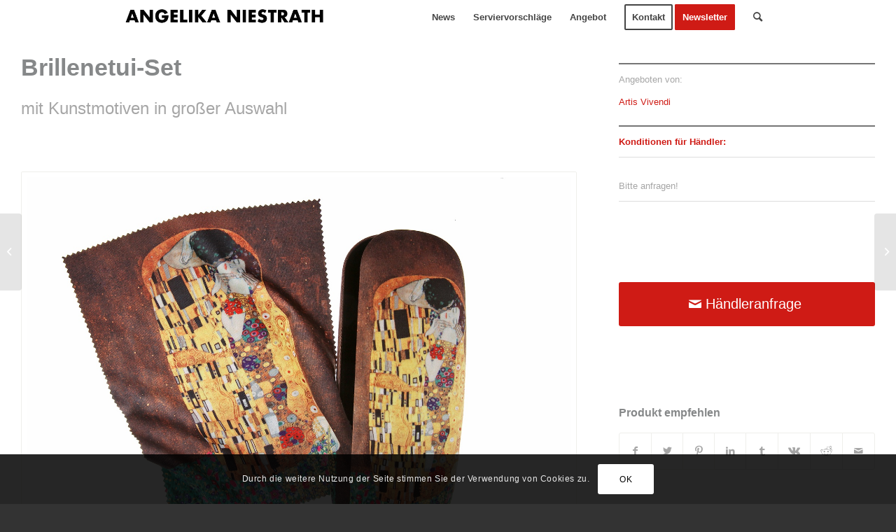

--- FILE ---
content_type: text/css
request_url: https://www.nonbook.de/wp-content/themes/enfold2/config-templatebuilder/avia-shortcodes/heading/heading.css?ver=6.9
body_size: 1196
content:

/* ======================================================================================================================================================
HEADING
====================================================================================================================================================== */
.av-special-heading{
width:100%;
clear:both;
display: block;
margin-top:50px;
position: relative;
}

.avia_mobile .av-special-heading{
-webkit-perspective: 1000px;
-webkit-backface-visibility: hidden;
}

.av-special-heading.avia-builder-el-no-sibling{margin-top:0px; margin-bottom:0px;}

.flex_column + .av-special-heading{float:left; }

body .av-special-heading .av-special-heading-tag{
padding:0;
margin:0;
float:left;
}

.meta-heading .av-special-heading-tag{
font-weight: normal;
}

.custom-color-heading .av-special-heading-tag {
color: inherit;
}

.special-heading-border{
position: relative;
overflow: hidden;
}

.av-special-heading-h1 .special-heading-border{height: 3.4em;}
.av-special-heading-h2 .special-heading-border{height: 2.6em;}
.av-special-heading-h3 .special-heading-border{height: 1.9em;}
.av-special-heading-h4 .special-heading-border{height: 1.6em;}
.av-special-heading-h5 .special-heading-border{height: 1.5em;}
.av-special-heading-h6 .special-heading-border{height: 1.4em;}

.special-heading-inner-border{
display: block;
width:100%;
margin-left:15px;
border-top-style: solid;
border-top-width:1px;
position: relative;
top:50%;
opacity: 0.15;
filter:alpha(opacity=15);
}

.meta-heading .special-heading-inner-border{ opacity: 0.2; filter:alpha(opacity=20); }
.custom-color-heading .special-heading-inner-border{ opacity: 0.4; filter:alpha(opacity=40); }

#top #wrap_all .custom-color-heading .av-special-heading-tag, 
#top .custom-color-heading a, 
#top .custom-color-heading strong, 
#top .custom-color-heading .special_amp{
	color: inherit;
}

#top .custom-color-heading a{
	text-decoration: underline; 
}
#top .av-special-heading.av-icon.custom-color-heading a.av-heading-link{
	text-decoration: none;
}
#top .custom-color-heading a:hover{
	opacity:0.8; 
	text-decoration: none;
}

#top #wrap_all .av-inherit-size .av-special-heading-tag{ font-size: 1em; }
.av-thin-font .av-special-heading-tag, .modern-quote .av-special-heading-tag{font-weight: 300;}
.av-thin-font strong, .modern-quote strong{font-weight: 600;}

body .av-special-heading.modern-centered{ text-align: center; }
body .av-special-heading.modern-right{
	text-align: right;
}

body .av-special-heading.elegant-centered{ 
	text-align: center; 
}

body .av-special-heading.elegant-centered .av-special-heading-tag{
	position: relative;
	overflow: hidden;
}

body .av-special-heading.elegant-centered .av-special-heading-tag .heading-wrap:before,
body .av-special-heading.elegant-centered .av-special-heading-tag .heading-wrap:after {
	content: "";
	position: absolute;
	height: 1px;
	border-bottom-style: solid;
	border-bottom-width: 1px;
	border-color: inherit;
	top: 50%;
	-webkit-transform: translateY(-50%);
	-ms-transform: translateY(-50%);
		transform: translateY(-50%);
	width: 1000px;
}

body .av-special-heading.elegant-centered .av-special-heading-tag .heading-wrap:before {
	right: 100%;
	margin-right: 1em;
}

body .av-special-heading.elegant-centered .av-special-heading-tag .heading-wrap:after {
	left: 100%;
	margin-left: 1em;
}

body .av-special-heading.elegant-centered .av-special-heading-tag .heading-wrap{
	display: inline-block;
	position: relative;  
}

body .av-special-heading.elegant-centered .av-special-heading-tag .heading-char{
	display: block;
	font-size: 1em;
	line-height: 1;
}



/*quote style*/
body .av-special-heading.blockquote > *{
white-space: normal;
float: none;
}

.av-special-heading.classic-quote{
	text-align: center;
}

.av-special-heading.classic-quote.classic-quote-left{
	text-align: left;
}

.av-special-heading.classic-quote.classic-quote-right{
	text-align: right;
}



body .av-special-heading.classic-quote > *{
display:block;
font-family: "Droid Serif", Georgia, Times, serif;
font-weight: normal;
font-style: italic;
float: none;
}

body .av-special-heading.blockquote .special-heading-border{display:none;}

/*linked header*/
#top .av-special-heading.av-linked-heading a:hover{
	opacity: 0.5;
}



/*subheading*/

.av-subheading{ font-size: 15px; line-height: 1.3em;  }
.av-subheading p:first-child{margin-top:0;}
.av-subheading p:last-child{margin-bottom:0;}
.av-subheading_below{margin-top:0.3em;}
.av-subheading_above{margin-bottom:0.3em;}
.av-subheading.av_custom_color{opacity: 0.8;}

@media only screen and (max-width: 767px) {
	#top #wrap_all .av-inherit-size .av-special-heading-tag{ font-size: 0.8em; }
}

/* Accessibility rules */
#top.av-accessibility-aaa .av-subheading {
	line-height: 1.5em;
}


--- FILE ---
content_type: text/css
request_url: https://www.nonbook.de/wp-content/uploads/avia_posts_css/post-843.css?ver=ver-1738008191
body_size: 965
content:
.flex_cell.av-40m56b-04c904f3010dc1b069729791dfa68e24{
vertical-align:top;
padding:30px 30px 30px 30px;
}

#top .av_textblock_section.av-3x5ver-05614e13e21cc298d20d4937604427a2 .avia_textblock{
font-size:24px;
}

.flex_column.av-3shomj-041443e361e6065a76677ca71558c849{
border-radius:0px 0px 0px 0px;
-webkit-border-radius:0px 0px 0px 0px;
-moz-border-radius:0px 0px 0px 0px;
}

#top .avia-gallery.av-3l1unf-9667fe4fc6dfc61544b595b5920e3395 .avia-gallery-thumb a{
width:20%;
}

#top .hr.av-3efxu3-c2ca9394c871f34a6677a2950697f26d{
margin-top:30px;
margin-bottom:30px;
}
.hr.av-3efxu3-c2ca9394c871f34a6677a2950697f26d .hr-inner{
width:50px;
}

.flex_cell.av-2vdsg3-3c340e93a55ce0067116ba41ad32b9bf{
vertical-align:top;
padding:30px 30px 30px 30px;
}

#top .hr.av-2qwws3-34930f462762ccdedaeea11f72b0719f{
margin-top:0px;
margin-bottom:0px;
}
.hr.av-2qwws3-34930f462762ccdedaeea11f72b0719f .hr-inner{
width:100%;
border-color:#757575;
}

#top .hr.av-2f5cbn-44ecc1ffd62ba5e15557ac9ebc35a10d{
margin-top:0px;
margin-bottom:0px;
}
.hr.av-2f5cbn-44ecc1ffd62ba5e15557ac9ebc35a10d .hr-inner{
width:100%;
border-color:#757575;
}

#top .hr.av-7gkuz-5cb50f2e540c33b2d8931cfa37f420fa{
margin-top:30px;
margin-bottom:30px;
}
.hr.av-7gkuz-5cb50f2e540c33b2d8931cfa37f420fa .hr-inner{
width:50px;
}

#top #wrap_all .avia-button.av-1xu2tn-8f93060b8868ede0e822dbda0e3746fb{
color:#ffffff;
transition:all 0.4s ease-in-out;
-webkit-transition:all 0.4s ease-in-out;
-moz-transition:all 0.4s ease-in-out;
-ms-transition:all 0.4s ease-in-out;
-o-transition:all 0.4s ease-in-out;
}
#top #wrap_all .avia-button.av-1xu2tn-8f93060b8868ede0e822dbda0e3746fb:hover{
background-color:grey;
color:#ffffff;
transition:all 0.4s ease-in-out;
-webkit-transition:all 0.4s ease-in-out;
-moz-transition:all 0.4s ease-in-out;
-ms-transition:all 0.4s ease-in-out;
-o-transition:all 0.4s ease-in-out;
}

#top .hr.av-1oc1jv-342f3734a47e9667a305a8e002abc01e{
margin-top:30px;
margin-bottom:30px;
}
.hr.av-1oc1jv-342f3734a47e9667a305a8e002abc01e .hr-inner{
width:50px;
}

.avia-section.av-1ebxtf-aefdfb159c36a32ddb0f81d292e459b6{
background-color:#efefeb;
}

.flex_column.av-1bm6iz-c970e0cbef04456f1a9c2aa87ac11927{
border-radius:0px 0px 0px 0px;
-webkit-border-radius:0px 0px 0px 0px;
-moz-border-radius:0px 0px 0px 0px;
}

#top .hr.av-126job-b63808186daa83ad701e24194210cc43{
margin-top:20px;
margin-bottom:0px;
}
.hr.av-126job-b63808186daa83ad701e24194210cc43 .hr-inner{
width:100%;
border-color:#868889;
}

.flex_column.av-3esej-7e47d932832c66a8f34537200658dce6{
border-radius:0px 0px 0px 0px;
-webkit-border-radius:0px 0px 0px 0px;
-moz-border-radius:0px 0px 0px 0px;
}

#top .av-special-heading.av-r7dlf-3c7b072128f4c978f33095b329e41ba0{
padding-bottom:10px;
font-size:33px;
}
body .av-special-heading.av-r7dlf-3c7b072128f4c978f33095b329e41ba0 .av-special-heading-tag .heading-char{
font-size:25px;
}
#top #wrap_all .av-special-heading.av-r7dlf-3c7b072128f4c978f33095b329e41ba0 .av-special-heading-tag{
font-size:33px;
}
.av-special-heading.av-r7dlf-3c7b072128f4c978f33095b329e41ba0 .av-subheading{
font-size:15px;
}

.flex_column.av-ldwp7-cada228fcf8541a9a429446e29f3420f{
border-radius:0px 0px 0px 0px;
-webkit-border-radius:0px 0px 0px 0px;
-moz-border-radius:0px 0px 0px 0px;
}

#top .hr.av-fqixv-81d50db053aeaddda2a271fd110d5a21{
margin-top:20px;
margin-bottom:0px;
}
.hr.av-fqixv-81d50db053aeaddda2a271fd110d5a21 .hr-inner{
width:100%;
border-color:#868889;
}

